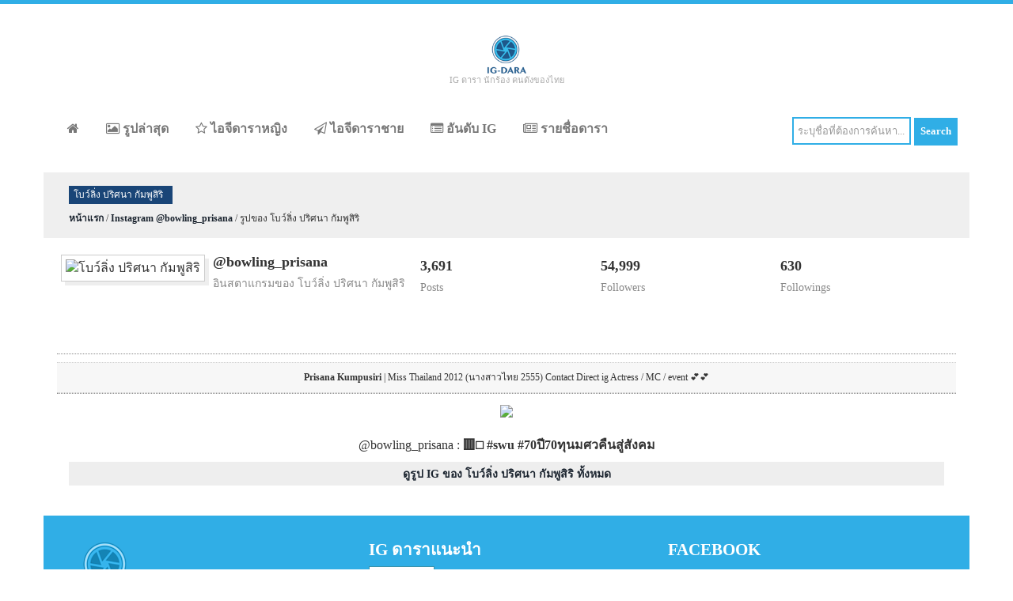

--- FILE ---
content_type: text/html; charset=UTF-8
request_url: https://ig-dara.com/show/instagram/22649175/2380468641993857987
body_size: 3718
content:
  
<!DOCTYPE HTML>
<html>
<head>
<title>รูปจาก Instagram โบว์ลิ่ง ปริศนา กัมพูสิริ</title>
<meta name="cf-2fa-verify" content="de27a733e8e04cb">
<meta name="viewport" content="width=device-width, initial-scale=1" />
<meta charset="UTF-8" />
<meta http-equiv="Content-Type" content="text/html; charset=UTF-8" />
<meta name="description" content="instagram ดารา เช็ค รูปดารา ล่าสุด ภาพสวยๆ จาก instagram ดารา รวม อินสตาแกรมดารา มากมาย ติดตาม instagram ดารา ที่คุณชื่นชอบ อินสตาแกรมดารา อัพเดทที่นี่" />
<meta name="keywords" content="IG ดารา, instagram ดารา, อินสตาแกรมดารา, อินสตาแกรม ดารา, instagram ดารา, instagram นักร้อง, อินสตาแกรมดาราไทย, อินสตาแกรมคนดัง, อินสตาแกรมนักร้อง, อินสตาแกรมคนดังไทย" />
<meta name="geo.region" content="TH" />
<meta name="geo.position" content="15.870032;100.992541" />
<meta name="ICBM" content="15.870032, 100.992541" />
<link rel="shortcut icon" href="/images/ico/ig-dara-icon.ico" type="image/x-icon" />
<link rel="icon" href="/images/ico/ig-dara-icon.ico" type="image/x-icon" />
<link rel="apple-touch-icon" href="/images/logo/ig-dara-apple-touch-icon.png" />
<link rel="apple-touch-icon" sizes="72x72" href="/images/logo/ig-dara-apple-touch-icon-72x72.png" />
<link rel="apple-touch-icon" sizes="114x114" href="/images/logo/ig-dara-apple-touch-icon-114x114.png" />
<link href="/css/bootstrap.css" rel="stylesheet" type="text/css" media="all" />
<link href="/css/font-awesome.css" rel="stylesheet" type="text/css" media="all" />
<link href="/css/style-min.css?v=3" rel="stylesheet" type="text/css" media="all" />
<link href="/css/color-blue.css?v=2" rel="stylesheet" type="text/css" media="all" />
<link href="/css/responsive.css" rel="stylesheet" type="text/css" media="all" />

<style>
            .title-header{font-size:12px!important;}
        </style>
<script async src="//pagead2.googlesyndication.com/pagead/js/adsbygoogle.js"></script>
<script>
             (adsbygoogle = window.adsbygoogle || []).push({
                  google_ad_client: "ca-pub-7835483996280362",
                  enable_page_level_ads: true
             });
        </script>
<script src="/js/jquery.min.js"></script>
<script async src="https://pagead2.googlesyndication.com/pagead/js/adsbygoogle.js?client=ca-pub-2304997136251542" crossorigin="anonymous"></script><script async src="https://pagead2.googlesyndication.com/pagead/js/adsbygoogle.js?client=ca-pub-2304997136251542" crossorigin="anonymous"></script><script async src="https://pagead2.googlesyndication.com/pagead/js/adsbygoogle.js?client=ca-pub-2304997136251542" crossorigin="anonymous"></script><script async src="https://pagead2.googlesyndication.com/pagead/js/adsbygoogle.js?client=ca-pub-2304997136251542" crossorigin="anonymous"></script><script async src="https://pagead2.googlesyndication.com/pagead/js/adsbygoogle.js?client=ca-pub-2304997136251542" crossorigin="anonymous"></script><script async src="https://pagead2.googlesyndication.com/pagead/js/adsbygoogle.js?client=ca-pub-2304997136251542" crossorigin="anonymous"></script><script async src="https://pagead2.googlesyndication.com/pagead/js/adsbygoogle.js?client=ca-pub-2304997136251542" crossorigin="anonymous"></script><script async src="https://pagead2.googlesyndication.com/pagead/js/adsbygoogle.js?client=ca-pub-2304997136251542" crossorigin="anonymous"></script><script async src="https://pagead2.googlesyndication.com/pagead/js/adsbygoogle.js?client=ca-pub-2304997136251542" crossorigin="anonymous"></script></head>
<body>

<div class="top-cbar"></div>

<div class="container h1-holder"></div>
<div class="wrapper">

<div class="header">
<div class="container header_top">
<div class="logo">
<a href="/"><img src="/images/logo/ig-dara-logo.png" alt="ข้อมูล IG ดารา นักร้อง คนดังของไทย" title="ข้อมูล IG ดารา นักร้อง คนดังของไทย" style="height:50px;" /></a>
<div class="logo-text">IG ดารา นักร้อง คนดังของไทย</div>
</div>
<div class="clearfix"> </div>
</div>
<div class="container menu-holder">
<div class="menu">
<span class="tog">
<a class="toggleMenu" href="#">
<img src="/images/nav_icon.png" style="background:#30AEE6;" alt="Open menu" title="Open menu" />
<img src="/images/nav_close.png" style="background:#30AEE6;display:none;" alt="Close menu" title="Close menu" />
</a>
</span>
<ul class="nav" id="nav">
<li><a href="/" title="หน้าแรก"><i class="fa fa-home"></i></a></li>
<li><a href="/instagram-now" title="รูปล่าสุด"><i class="fa fa-picture-o"></i> รูปล่าสุด</a></li>
<li><a href="/instagram-female" title="ไอจีดาราหญิง"><i class="fa fa-star-o"></i> ไอจีดาราหญิง</a></li>
<li><a href="/instagram-male" title="ไอจีดาราชาย"><i class="fa fa-paper-plane-o"></i> ไอจีดาราชาย</a></li>
<li><a href="/ranking" title="อันดับ IG"><i class="fa fa-list-alt"></i> อันดับ IG</a></li>
<li><a href="/list" title="รายชื่อดารา"><i class="fa fa-newspaper-o"></i> รายชื่อดารา</a></li>
<div class="clearfix"></div>
</ul>
</div>

<div class="pull-right search-holder">
<form action="/search" method="post">
<input name="txtsearch" class="search-box" type="text" value="ระบุชื่อที่ต้องการค้นหา..." onfocus="if (this.value === 'ระบุชื่อที่ต้องการค้นหา...') {this.value = '';}" onblur="if (this.value === '') {this.value = 'ระบุชื่อที่ต้องการค้นหา...';}" />
<input type="submit" value="Search" class="search-button" />
</form>
</div>
<div class="clearfix"> </div>
</div>
</div>
</div>

<div class="main">
<div class="container content_middle bg-g">
<h2 class="title-header">โบว์ลิ่ง ปริศนา กัมพูสิริ</h2>
<p class="text-v-small"><a href="/"><b>หน้าแรก</b></a> / <a href="/instagram/โบว์ลิ่ง-ปริศนา-กัมพูสิริ/22649175"><b>Instagram @bowling_prisana</b></a> / รูปของ โบว์ลิ่ง ปริศนา กัมพูสิริ</p>
</div>
<div class="container content_middle bg-w">
<div class="row info-holder">
<div class="ig-holder-a">
<div class="small-pix-holder">
<img class="p-100" src="https://thailandsuperstar.com/images/pix/22649175.jpg" title="โบว์ลิ่ง ปริศนา กัมพูสิริ" alt="โบว์ลิ่ง ปริศนา กัมพูสิริ" />
<p class="alias"></p>
</div>
<h4><strong>@bowling_prisana</strong></h4>
<h5 class="tx888">อินสตาแกรมของ โบว์ลิ่ง ปริศนา กัมพูสิริ</h5>
</div>
<div class="ig-holder-b">
<h4><strong>3,691</strong></h4>
<h5 class="tx888">Posts</h5>
</div>
<div class="ig-holder-b">
<h4><strong>54,999</strong></h4>
<h5 class="tx888">Followers</h5>
</div>
<div class="ig-holder-b">
<h4><strong>630</strong></h4>
<h5 class="tx888">Followings</h5>
</div>
<div class="clearfix"></div>
<div class="d-line"></div>
<div class="bio-desc"><b>Prisana Kumpusiri</b> | Miss Thailand 2012 (นางสาวไทย 2555) Contact Direct ig Actress / MC / event 💕💕</div>
<div class="clearfix"></div>
<div class="d-line"></div>
</div>
<div style="text-align: center;">
<div class="show-pix-holder" style="width:100%">
<style>.instagram-media{margin:auto !important;border:none!important;}</style>
<center>
<div id="mediaLoading">
<img src="https://thailandsuperstar.com/images/pix/22649175/T_2380468641993857987.jpg" /><br/>
<br/>@bowling_prisana : <strong>🟥⬜️ #swu #70ปี70ทุนมศวคืนสู่สังคม</strong><br/>
</div>
</center>
</div>
<div class="clearfix"></div>
<div class="l-fn" style="text-align: center;"><a href="/instagram/โบว์ลิ่ง-ปริศนา-กัมพูสิริ/22649175">ดูรูป IG ของ โบว์ลิ่ง ปริศนา กัมพูสิริ ทั้งหมด</a></div>
<div id="fb-root"></div>
<script>(function(d, s, id) {
                  var js, fjs = d.getElementsByTagName(s)[0];
                  if (d.getElementById(id)) return;
                  js = d.createElement(s); js.id = id;
                  js.src = 'https://connect.facebook.net/en_US/sdk.js#xfbml=1&version=v2.12&appId=886076168125369';
                  fjs.parentNode.insertBefore(js, fjs);
                }(document, 'script', 'facebook-jssdk'));</script>
<div class="fb-comments" data-width="100%" data-numposts="5"></div>
</div>
</div>
</div> <div class="container footer">
<div class="footer_top">
<div class="row">
<div class="col-md-4 footer_grid" id="f-col1">
<img src="/images/logo/ig-dara-logo-g.png" style="margin-bottom:10px;" />
<p>
ไอจีดาราเป็นเว็บไซต์ ที่ช่วยให้ท่านติดตามข้อมูล IG ดารา นักร้องนักแสดง โดยไม่ต้องลงโปรแกรม เว็บนี้จะช่วยให้ท่านสามารถติดตามข้อมูลดาราที่สนใจได้อย่างสะดวกง่ายดาย จาก Instagram ดารา หญิง ชาย นักร้อง และคนดังอีกมากมาย </p>
<br/>
<h4>Stay In Touch!</h4>
<ul class="social">
<li><a href="https://www.facebook.com/IG.Thailand.SuperStar" target="_blank"> <i class="fb"> </i> </a></li>
</ul>
</div>
<div class="col-md-4 footer_grid" id="f-col2">
<h4>IG ดาราแนะนำ</h4>
<div class="pst-ftr-sngl">
<a href="/instagram/ปูน-AF11/11110385" target="_blank" class="lefty pst-ftr-img pull-left"><img class="pix-ft" src="https://thailandsuperstar.com/images/pix/11110385.jpg" alt="ปูน AF11" title="ปูน AF11" /></a>
<a href="/instagram/ปูน-AF11/11110385" target="_blank"><h5>ปูน AF11</h5></a><br/>
<h6 class="pull-left">
<span><i class="fa fa-picture-o"></i>Post : 3,077</span>
<br/>
<span class="footer-text-pix-span"><i class="fa fa-heart"></i>Followers : 44,174</span>
</h6>
</div>
<div class="clearfix"> </div>
<div class="pst-ftr-sngl">
<a href="/instagram/มีน-นิชคุณ-ขจรบริรักษ์/727344144" target="_blank" class="lefty pst-ftr-img pull-left"><img class="pix-ft" src="https://thailandsuperstar.com/images/pix/727344144.jpg" alt="มีน นิชคุณ ขจรบริรักษ์" title="มีน นิชคุณ ขจรบริรักษ์" /></a>
<a href="/instagram/มีน-นิชคุณ-ขจรบริรักษ์/727344144" target="_blank"><h5>มีน นิชคุณ ขจรบริรักษ์</h5></a><br/>
<h6 class="pull-left">
<span><i class="fa fa-picture-o"></i>Post : 550</span>
<br/>
<span class="footer-text-pix-span"><i class="fa fa-heart"></i>Followers : 290,474</span>
</h6>
</div>
<div class="clearfix"> </div>
<div class="pst-ftr-sngl">
<a href="/instagram/ฮั่น-อิสริยะ-ภัทรมานพ/10968790" target="_blank" class="lefty pst-ftr-img pull-left"><img class="pix-ft" src="https://thailandsuperstar.com/images/pix/10968790.jpg" alt="ฮั่น อิสริยะ ภัทรมานพ" title="ฮั่น อิสริยะ ภัทรมานพ" /></a>
<a href="/instagram/ฮั่น-อิสริยะ-ภัทรมานพ/10968790" target="_blank"><h5>ฮั่น อิสริยะ ภัทรมานพ</h5></a><br/>
<h6 class="pull-left">
<span><i class="fa fa-picture-o"></i>Post : 916</span>
<br/>
<span class="footer-text-pix-span"><i class="fa fa-heart"></i>Followers : 1,177,728</span>
</h6>
</div>
<div class="clearfix"> </div>
</div>
<div class="col-md-4 footer_grid" id="f-col3">
<h4>Facebook</h4>
<iframe src="https://www.facebook.com/plugins/page.php?href=https%3A%2F%2Fwww.facebook.com%2FIG.Thailand.SuperStar%2F&tabs&width=300&height=250&small_header=false&adapt_container_width=false&hide_cover=false&show_facepile=true&appId=886076168125369" width="300" height="250" style="border:none;overflow:hidden" scrolling="no" frameborder="0" allowTransparency="true"></iframe>
</div>
</div>
</div>
<div class="footer_bottom">
<div class="copy">
<p>สงวนลิขสิทธิ์ ©2016 - 2024 โดย ig-dara.com | ไอจีดารา นักแสดง นักร้อง และคนดังในประเทศไทย</p>
<p>API Powered by <a href="http://thailandsuperstar.com" target="_blank">thailandsuperstar.com</a></p>
<p>Instagram is a registered trademark of Instagram, inc. </p>
</div>
<div class="clearfix"> </div>
</div>
</div>
<script src="/js/script.js"></script>
<script type="text/javascript" src="/js/responsive-nav.js"></script>

<script async src="https://www.googletagmanager.com/gtag/js?id=UA-27116901-16"></script>
<script>
              window.dataLayer = window.dataLayer || [];
              function gtag(){dataLayer.push(arguments);}
              gtag('js', new Date());

              gtag('config', 'UA-27116901-16');
            </script>
<script defer src="https://static.cloudflareinsights.com/beacon.min.js/vcd15cbe7772f49c399c6a5babf22c1241717689176015" integrity="sha512-ZpsOmlRQV6y907TI0dKBHq9Md29nnaEIPlkf84rnaERnq6zvWvPUqr2ft8M1aS28oN72PdrCzSjY4U6VaAw1EQ==" data-cf-beacon='{"version":"2024.11.0","token":"82e5576f722046f3a277e2f145c77b6e","r":1,"server_timing":{"name":{"cfCacheStatus":true,"cfEdge":true,"cfExtPri":true,"cfL4":true,"cfOrigin":true,"cfSpeedBrain":true},"location_startswith":null}}' crossorigin="anonymous"></script>
</body>
</html> 

--- FILE ---
content_type: text/html; charset=utf-8
request_url: https://www.google.com/recaptcha/api2/aframe
body_size: 267
content:
<!DOCTYPE HTML><html><head><meta http-equiv="content-type" content="text/html; charset=UTF-8"></head><body><script nonce="R8wrEGejXrYTa0KoDT6cFQ">/** Anti-fraud and anti-abuse applications only. See google.com/recaptcha */ try{var clients={'sodar':'https://pagead2.googlesyndication.com/pagead/sodar?'};window.addEventListener("message",function(a){try{if(a.source===window.parent){var b=JSON.parse(a.data);var c=clients[b['id']];if(c){var d=document.createElement('img');d.src=c+b['params']+'&rc='+(localStorage.getItem("rc::a")?sessionStorage.getItem("rc::b"):"");window.document.body.appendChild(d);sessionStorage.setItem("rc::e",parseInt(sessionStorage.getItem("rc::e")||0)+1);localStorage.setItem("rc::h",'1770057745141');}}}catch(b){}});window.parent.postMessage("_grecaptcha_ready", "*");}catch(b){}</script></body></html>